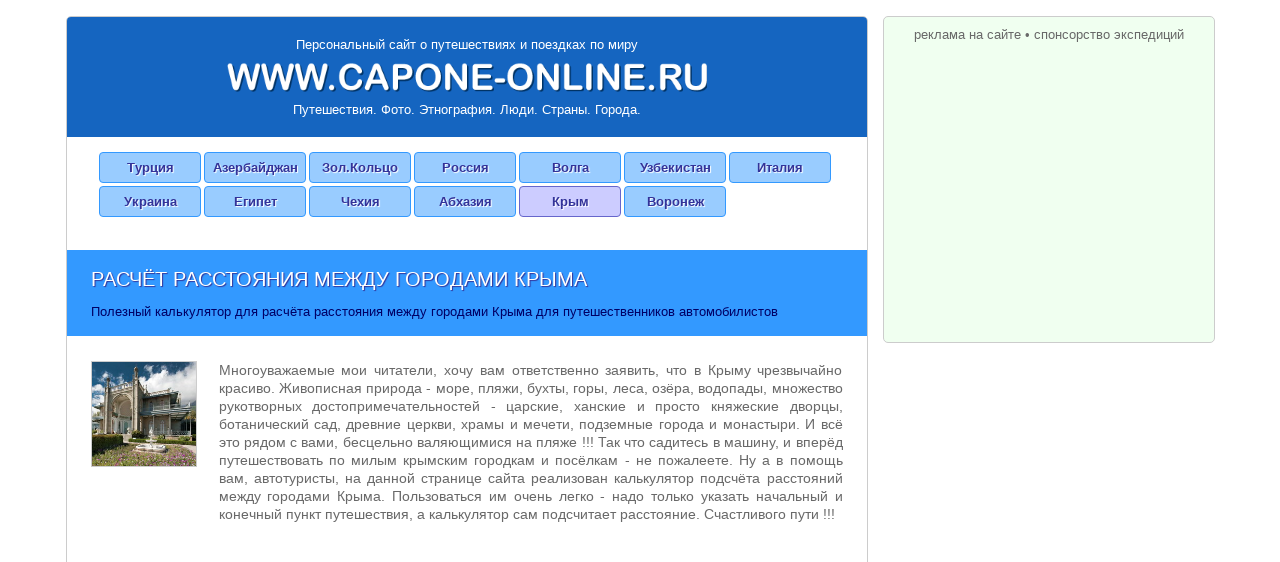

--- FILE ---
content_type: text/html; charset=windows-1251
request_url: http://capone-online.ru/crimea_distance.html?012-011
body_size: 8637
content:


<!DOCTYPE HTML PUBLIC "-//W3C//DTD HTML 4.0 Transitional//EN">
<HTML>

<HEAD>

<TITLE>Расстояние от города Ленино до города Красноперекопск в Крыму</TITLE><TITLE><META NAME="DESCRIPTION" CONTENT="Калькулятор для подсчёта расстояния между отдельными городами и регионами Крыма. На данной странице показано расстояние от города Ленино до города Красноперекопск в Крыму. Заходите - это очень полезная информация ..."></TITLE>
<meta property="og:image" content="http://www.capone-online.ru/crimea-pic/hlnk_distance_crimea.jpg">

<!--TOP_EDIT-->

<meta name="autor" content="Aleksey V. Bogomolov"> 
<meta http-equiv="content-type" content="text/html; charset=windows-1251">
<meta name="viewport" content="width=device-width, initial-scale=1, maximum-scale=1">
<link href="capone-online-old.css?ver=20210101" rel="stylesheet" type="text/css">
</head>

<body>


<!--LiveInternet counter-->
<script type="text/javascript"><!--
document.write('<img src="http://counter.yadro.ru/hit?r'+
escape(document.referrer)+((typeof(screen)=='undefined')?'':
';s'+screen.width+'*'+screen.height+'*'+(screen.colorDepth?
screen.colorDepth:screen.pixelDepth))+';u'+escape(document.URL)+
';'+Math.random()+
'" width=1 height=1 alt="">')//--></script>
<!--/LiveInternet-->

<div class="wrapper">

<div class="content_main">

<div class="logo_block">
<a href="http://www.capone-online.ru" class="logo_top">Персональный сайт о путешествиях и поездках по миру</a>
<a href="http://www.capone-online.ru" title="Персональный сайт о путешествиях и поездках по миру"><img class="logo_img" src="pic/logo_top.png" alt=""></a>
<div class="logo_bottom">Путешествия. Фото. Этнография. Люди. Страны. Города.</div>
</div>

<!--TOP_MENU-->

<div class="menu_block">
<a class="menu_item" href="turkey_index.html" title="Турция - 2017,2012,2011,2009,2008,2007">Турция</a>
<a class="menu_item" href="azerbaijan_index.html" title="Азербайджан - 2017">Азербайджан</a>
<a class="menu_item" href="goldring_index.html" title="Золотое кольцо - 2015">Зол.Кольцо</a>
<a class="menu_item" href="russia_index.html" title="Центральная Россия - 2015">Россия</a>
<a class="menu_item" href="volga_index.html" title="Волга - 2015">Волга</a>
<a class="menu_item" href="uzbekistan_index.html" title="Узбекистан - 2013">Узбекистан</a>
<a class="menu_item" href="italy_index.html" title="Италия - 2011">Италия</a>
<a class="menu_item" href="ukraine_index.html" title="Украина - 2009,2008">Украина</a>
<a class="menu_item" href="egypt_index.html" title="Египет - 2007,2005">Египет</a>
<a class="menu_item" href="czech_index.html" title="Чехия - 2006">Чехия</a>
<a class="menu_item" href="apsny_index.html" title="Абхазия - 2005">Абхазия</a>
<a class="menu_item menu_select" href="crimea_index.html" title="Крым - 2003,2002,2001,2000">Крым</a>
<a class="menu_item" href="voronezh_index.html" title="Воронеж">Воронеж</a>
<div style="clear:both;"></div>
</div>

<!--/TOP_MENU-->

<!--/TOP_EDIT-->


<div class="page_block"><div class="page_block_head">
<div class="page_title">

Расчёт расстояния между городами Крыма
</div>
Полезный калькулятор для расчёта расстояния между городами Крыма для путешественников автомобилистов

</div>

<div class="page_images">
<IMG SRC="crimea-pic/hbig_distance_crimea1.jpg" ALT="Расстояние города Крыма">
<IMG SRC="crimea-pic/hbig_distance_crimea2.jpg" ALT="Расстояние города Крыма" class="below3">
<IMG SRC="crimea-pic/hbig_distance_crimea3.jpg" ALT="Расстояние города Крыма" class="below3">
</div>

<div class="page_text">
Многоуважаемые мои читатели, хочу вам ответственно заявить, что в Крыму чрезвычайно красиво. 
Живописная природа - море, пляжи, бухты, горы, леса, озёра, водопады, множество рукотворных 
достопримечательностей - царские, ханские и просто княжеские дворцы, ботанический сад, древние церкви, 
храмы и мечети, подземные города и монастыри. И всё это рядом с вами, бесцельно валяющимися на пляже !!!
Так что садитесь в машину, и вперёд путешествовать по милым крымским городкам и 
посёлкам - не пожалеете. Ну а в помощь вам, автотуристы,
на данной странице сайта реализован калькулятор подсчёта расстояний между городами Крыма.
Пользоваться им очень легко - надо только указать начальный и конечный пункт путешествия, 
а калькулятор сам подсчитает расстояние. Счастливого пути !!!
</div>

<div style="clear:both;"></div>
</div>



<div class="content_promo" id="promoblock_1">
<script async src="//pagead2.googlesyndication.com/pagead/js/adsbygoogle.js"></script>
<!-- ca_google_intext_crimea -->
<ins class="adsbygoogle"
     style="display:block"
     data-ad-client="ca-pub-6281671169821573"
     data-ad-slot="4426085312"
     data-ad-format="auto"></ins>
<script>
(adsbygoogle = window.adsbygoogle || []).push({});
</script>
</div>


<CENTER>

<H2>Калькулятор для определения расстояния между городами Крыма</H2>
<IMG SRC="pic/1x1.gif" HEIGHT=10 ALT=""><BR>

В левой колонке укажите исходный пункт Вашего путешествия по Крыму, город Вашего отправления<BR>
В правой колонке укажите конечный пункт Вашего путешествия по Крыму, город Вашего прибытия<BR>
Расчёт расстояния происходит автоматически, результат расчёта в километрах смотрите в правой колонке<BR>

<IMG SRC="pic/1x1.gif" HEIGHT=3 ALT=""><BR>

<!--GOODL_1-->
<script type="text/javascript">
<!--
var _acic={dataProvider:10};(function(){var e=document.createElement("script");e.type="text/javascript";e.async=true;e.src="https://www.acint.net/aci.js";var t=document.getElementsByTagName("script")[0];t.parentNode.insertBefore(e,t)})()
//-->
</script><!--/GOODL_1-->

<IMG SRC="pic/1x1.gif" HEIGHT=40 ALT=""><BR>

</CENTER>



<TABLE BORDER=0 CELLSPACING=0 CELLPADDING=0>

<TR>

<TD WIDTH=220 ALIGN=CENTER>

<H2>Исходный пункт<BR>путешествия</H2>
<IMG SRC="pic/1x1.gif" HEIGHT=20 ALT=""><BR>

<SPAN CLASS="LIKE_H1">Ленино</SPAN><BR><SPAN CLASS="BOLD">Ленино</SPAN><BR><IMG SRC="pic/1x1.gif" HEIGHT=20 ALT=""><BR>
</TD>

<TD WIDTH=220 ALIGN=CENTER>

<H2>Конечный пункт<BR>путешествия</H2>
<IMG SRC="pic/1x1.gif" HEIGHT=20 ALT=""><BR>

<SPAN CLASS="LIKE_H1">Красноперекопск</SPAN><BR><SPAN CLASS="BOLD">Красноперекопськ</SPAN><BR><IMG SRC="pic/1x1.gif" HEIGHT=20 ALT=""><BR>
</TD>

<TD WIDTH=280 ALIGN=CENTER>

<H1 CLASS="IMAPS">Расстояние между городами<BR>Ленино и Красноперекопск</H1><IMG SRC="pic/1x1.gif" HEIGHT=20 ALT=""><BR><SPAN CLASS="LIKE_H1">236 км</SPAN><BR><IMG SRC="pic/1x1.gif" HEIGHT=20 ALT=""><BR>
</TD>

</TR>

<TR>

<TD WIDTH=220 ALIGN=CENTER>

<A HREF="crimea_distance.html?001-011" CLASS="SMALL">Алупка (Алупка)</A><BR></SPAN><A HREF="crimea_distance.html?002-011" CLASS="SMALL">Алушта (Алушта)</A><BR></SPAN><A HREF="crimea_distance.html?003-011" CLASS="SMALL">Армянск (Армянськ)</A><BR></SPAN><A HREF="crimea_distance.html?004-011" CLASS="SMALL">Бахчисарай (Бахчисарай)</A><BR></SPAN><A HREF="crimea_distance.html?005-011" CLASS="SMALL">Белогорск (Бiлогiрськ)</A><BR></SPAN><A HREF="crimea_distance.html?006-011" CLASS="SMALL">Джанкой (Джанкой)</A><BR></SPAN><A HREF="crimea_distance.html?007-011" CLASS="SMALL">Евпатория (&#1028впаторiя)</A><BR></SPAN><A HREF="crimea_distance.html?008-011" CLASS="SMALL">Керчь (Керч)</A><BR></SPAN><A HREF="crimea_distance.html?009-011" CLASS="SMALL">Кировское (Кiровське)</A><BR></SPAN><A HREF="crimea_distance.html?010-011" CLASS="SMALL">Коктебель (Коктебель)</A><BR></SPAN><A HREF="crimea_distance.html?011-011" CLASS="SMALL">Красноперекопск (Красноперекопськ)</A><BR></SPAN><SPAN CLASS="BOLD"><A HREF="crimea_distance.html?012-011" CLASS="SMALL">Ленино (Ленино)</A><BR></SPAN><A HREF="crimea_distance.html?013-011" CLASS="SMALL">Нижегорский (Нiжегорскiй)</A><BR></SPAN><A HREF="crimea_distance.html?014-011" CLASS="SMALL">Песчаное (Пiщане)</A><BR></SPAN><A HREF="crimea_distance.html?015-011" CLASS="SMALL">Раздольное (Роздольне)</A><BR></SPAN><A HREF="crimea_distance.html?016-011" CLASS="SMALL">Саки (Саки)</A><BR></SPAN><A HREF="crimea_distance.html?017-011" CLASS="SMALL">Севастополь (Севастополь)</A><BR></SPAN><A HREF="crimea_distance.html?018-011" CLASS="SMALL">Симферополь (Сiмферополь)</A><BR></SPAN><A HREF="crimea_distance.html?019-011" CLASS="SMALL">Судак (Судак)</A><BR></SPAN><A HREF="crimea_distance.html?020-011" CLASS="SMALL">Феодосия (Феодосiя)</A><BR></SPAN><A HREF="crimea_distance.html?021-011" CLASS="SMALL">Форос (Форос)</A><BR></SPAN><A HREF="crimea_distance.html?022-011" CLASS="SMALL">Черноморское (Чорноморське)</A><BR></SPAN><A HREF="crimea_distance.html?023-011" CLASS="SMALL">Чонгар (Чонгаро)</A><BR></SPAN><A HREF="crimea_distance.html?024-011" CLASS="SMALL">Щёлкино (Щолкiно)</A><BR></SPAN><A HREF="crimea_distance.html?025-011" CLASS="SMALL">Ялта (Ялта)</A><BR></SPAN>
</TD>

<TD WIDTH=220 ALIGN=CENTER>

<A HREF="crimea_distance.html?012-001" CLASS="SMALL">Алупка (Алупка)</A><BR></SPAN><A HREF="crimea_distance.html?012-002" CLASS="SMALL">Алушта (Алушта)</A><BR></SPAN><A HREF="crimea_distance.html?012-003" CLASS="SMALL">Армянск (Армянськ)</A><BR></SPAN><A HREF="crimea_distance.html?012-004" CLASS="SMALL">Бахчисарай (Бахчисарай)</A><BR></SPAN><A HREF="crimea_distance.html?012-005" CLASS="SMALL">Белогорск (Бiлогiрськ)</A><BR></SPAN><A HREF="crimea_distance.html?012-006" CLASS="SMALL">Джанкой (Джанкой)</A><BR></SPAN><A HREF="crimea_distance.html?012-007" CLASS="SMALL">Евпатория (&#1028впаторiя)</A><BR></SPAN><A HREF="crimea_distance.html?012-008" CLASS="SMALL">Керчь (Керч)</A><BR></SPAN><A HREF="crimea_distance.html?012-009" CLASS="SMALL">Кировское (Кiровське)</A><BR></SPAN><A HREF="crimea_distance.html?012-010" CLASS="SMALL">Коктебель (Коктебель)</A><BR></SPAN><SPAN CLASS="BOLD"><A HREF="crimea_distance.html?012-011" CLASS="SMALL">Красноперекопск (Красноперекопськ)</A><BR></SPAN><A HREF="crimea_distance.html?012-012" CLASS="SMALL">Ленино (Ленино)</A><BR></SPAN><A HREF="crimea_distance.html?012-013" CLASS="SMALL">Нижегорский (Нiжегорскiй)</A><BR></SPAN><A HREF="crimea_distance.html?012-014" CLASS="SMALL">Песчаное (Пiщане)</A><BR></SPAN><A HREF="crimea_distance.html?012-015" CLASS="SMALL">Раздольное (Роздольне)</A><BR></SPAN><A HREF="crimea_distance.html?012-016" CLASS="SMALL">Саки (Саки)</A><BR></SPAN><A HREF="crimea_distance.html?012-017" CLASS="SMALL">Севастополь (Севастополь)</A><BR></SPAN><A HREF="crimea_distance.html?012-018" CLASS="SMALL">Симферополь (Сiмферополь)</A><BR></SPAN><A HREF="crimea_distance.html?012-019" CLASS="SMALL">Судак (Судак)</A><BR></SPAN><A HREF="crimea_distance.html?012-020" CLASS="SMALL">Феодосия (Феодосiя)</A><BR></SPAN><A HREF="crimea_distance.html?012-021" CLASS="SMALL">Форос (Форос)</A><BR></SPAN><A HREF="crimea_distance.html?012-022" CLASS="SMALL">Черноморское (Чорноморське)</A><BR></SPAN><A HREF="crimea_distance.html?012-023" CLASS="SMALL">Чонгар (Чонгаро)</A><BR></SPAN><A HREF="crimea_distance.html?012-024" CLASS="SMALL">Щёлкино (Щолкiно)</A><BR></SPAN><A HREF="crimea_distance.html?012-025" CLASS="SMALL">Ялта (Ялта)</A><BR></SPAN>
</TD>

</TR>

</TABLE>


<CENTER>

<IMG SRC="pic/1x1.gif" HEIGHT=40 ALT=""><BR>

<!--GOODL_2-->
<!--/GOODL_2-->

<!--GOODL_3-->
<!--/GOODL_3-->

<!--GOODL_ADD1-->
<!--/GOODL_ADD1-->

<!--GOODL_ADD2-->
<!--/GOODL_ADD2-->

</CENTER>


<IMG SRC="pic/1x1.gif" HEIGHT=50 ALT=""><BR>


<div class="content_promo" id="promoblock_2"><a class="booking_1000" href="https://www.booking.com/s/34_6/e534cb7b"><div class="booking_1000_logo"></div><div class="booking_1000_txt">ЛУЧШИЕ ЦЕНЫ на отели<br>в Ялте</div><div class="booking_1000_button"><div class="booking_1000_discount">Кешбэк 1000 руб</div>после первого бронирования</div></a></div>

<!--BOTTOM_EDIT-->

<!--PROMO_NETWORKS-->

<noindex>

<div class="comments_block" id="comments_div">
<div class="comments_head"><div class="comments_title">
Ваши комментарии, вопросы, советы и критика
</div></div>

<!-- Put this script tag to the <head> of your page -->
<script type="text/javascript" src="//vk.com/js/api/openapi.js?105"></script>

<script type="text/javascript">
  VK.init({apiId: 2182053, onlyWidgets: true});
</script>

<!-- Put this div tag to the place, where the Comments block will be -->
<div class="vk_block"><div id="vk_comments"></div></div>
<script type="text/javascript">
VK.Widgets.Comments("vk_comments", {limit: 10, attach: "*"});
</script>

</div>

<div class="likes_block"><div class="likes_head">
<div class="likes_title">Расскажи своим друзьям<span id="likes_add"> об этом</span></div>
<div class="likes_button">

<script type="text/javascript" src="//yandex.st/share/share.js"
charset="utf-8"></script>
<div class="yashare-auto-init" data-yashareL10n="ru"
 data-yashareQuickServices="yaru,vkontakte,facebook,twitter,odnoklassniki,moimir,gplus" data-yashareTheme="counter"

></div> 

</div>
<div style="clear:both;"></div>
</div></div>

</noindex>

<!--/PROMO_NETWORKS-->


<!--CONTEXT_PROMO_TOURS-->

<!--/CONTEXT_PROMO_TOURS-->


<div class="content_block"><div class="content_block_head"><div class="content_title">Смотрите ещё по теме</div></div><div class="page_info"><a href="crimea_guide_crimea.html" title="Путеводитель по Крыму"><img src="crimea-pic/hpic_guide_crimea.jpg" alt="Путеводитель по Крыму"><div class="page_info_head"><NOINDEX>Туристический </NOINDEX>путеводитель по Крыму</div><div class="page_info_text">Отсканированная книжка-путеводитель из серии &laquo;Вокруг Света&raquo; с множеством практических и общих сведений, интересной и полезной информации, туристических схем и карт, фотографий и описаниями туристических объектов и маршрутов</div></a></div><div class="page_info"><a href="crimea_weather.html" title="Погода в Крыму"><img src="crimea-pic/hpic_weather_crimea.jpg" alt="Погода в Крыму"><div class="page_info_head">Погода в Крыму<NOINDEX> - Симферополь, Ялта, Алушта, Судак, Феодосия, Керчь</NOINDEX></div><div class="page_info_text"></div></a></div></div><div class="content_block"><div class="content_block_head"><div class="content_title">Смотрите ещё интересное поблизости</div></div><div class="obj_item_left"><div class="obj_info"><a href="crimea_info_simferopol.html" title="Симферополь"><img src="crimea-pic/hpic_info_simferopol.jpg" alt="Симферополь"><div class="obj_info_head">Симферополь</div><div class="obj_info_text">Большой город и административная крымская столица с красивыми улицами, площадями и парками, театрами и музеями, крупный транспортный узел и транзитный пункт для поездок по региону</div></a></div></div><div class="obj_item_right"><div class="obj_info"><a href="crimea_info_evpatoria.html" title="Евпатория"><img src="crimea-pic/hpic_info_evpatoria.jpg" alt="Евпатория"><div class="obj_info_head">Евпатория</div><div class="obj_info_text">Популярный крымский курорт с прекрасными песчаными пляжами, здравницами и пансионатами, со&nbsp;старым историческим центром, лабиринтом узких улочек и красивыми татарскими мечетями</div></a></div></div><div style="clear:both;"></div><div class="obj_item_left"><div class="obj_info"><a href="crimea_info_bahchisaray.html" title="Бахчисарай"><img src="crimea-pic/hpic_info_bahchisaray.jpg" alt="Бахчисарай"><div class="obj_info_head">Бахчисарай</div><div class="obj_info_text">Старая крымско-татарская столица с&nbsp;прекрасным ханским дворцом, древними мечетями и мавзолеями-тюрбе, и почитаемым пещерным православным Свято-Успенским монастырём на окраине города</div></a></div></div><div class="obj_item_right"><div class="obj_info"><a href="crimea_info_chufutkale.html" title="Чуфут-Кале"><img src="crimea-pic/hpic_info_chufutkale.jpg" alt="Чуфут-Кале"><div class="obj_info_head">Чуфут-Кале</div><div class="obj_info_text">Древний пещерный город-крепость с&nbsp;остатками оборонительных стен, старыми татарскими мечетями и мавзолеями-тюрбе, с караимскими кенассами и кладбищем, древними пещерными храмами и церквями</div></a></div></div><div style="clear:both;"></div><div class="obj_item_left"><div class="obj_info"><a href="crimea_info_sevastopol.html" title="Севастополь"><img src="crimea-pic/hpic_info_sevastopol.jpg" alt="Севастополь"><div class="obj_info_head">Севастополь</div><div class="obj_info_text">Город-герой и место базирования Черноморского флота с красивым историческим центром, улицами, парками и набережными, пляжами и&nbsp;живописными бухтами, руинами древнего города Херсонес</div></a></div></div><div class="obj_item_right"><div class="obj_info"><a href="crimea_info_balaklava.html" title="Балаклава"><img src="crimea-pic/hpic_info_balaklava.jpg" alt="Балаклава"><div class="obj_info_head">Балаклава</div><div class="obj_info_text">Небольшой крымский посёлок на берегу прекрасной бухты со старой генуэзской крепостью и храмом XIV века, музеем подводных лодок и живописными окрестностями - мыс Фиолент, мыс Айя и бухта Ласпи</div></a></div></div><div style="clear:both;"></div><div class="obj_item_left"><div class="obj_info"><a href="crimea_info_yalta.html" title="Ялта"><img src="crimea-pic/hpic_info_yalta.jpg" alt="Ялта"><div class="obj_info_head">Ялта</div><div class="obj_info_text">Популярный крымский курорт с прекрасными галечными пляжами, красивой набережной и парками, морским и яхтенным портом, множеством отелей и пансионатов, интересными объектами в округе</div></a></div></div><div class="obj_item_right"><div class="obj_info"><a href="crimea_info_gurzuf.html" title="Гурзуф"><img src="crimea-pic/hpic_info_gurzuf.jpg" alt="Гурзуф"><div class="obj_info_head">Гурзуф</div><div class="obj_info_text">Небольшой крымский курорт с прекрасными галежными пляжами у&nbsp;подножия Медведь-горы Айюдаг с отличным парком, лагерем &laquo;Артек&raquo;, уединёнными морскими гротами и прибрежными скалами Адалары</div></a></div></div><div style="clear:both;"></div><div class="obj_item_left"><div class="obj_info"><a href="crimea_info_massandra.html" title="Массандра"><img src="crimea-pic/hpic_info_massandra.jpg" alt="Массандра"><div class="obj_info_head">Массандра</div><div class="obj_info_text">Небольшой крымский курорт близ Ялты с известным винодельческим заводом, дегустационным залом и винными погребами, прекрасным парком и красивым царским летним дворцом для охотничьих забав</div></a></div></div><div class="obj_item_right"><div class="obj_info"><a href="crimea_info_nikita.html" title="Никита"><img src="crimea-pic/hpic_info_nikita.jpg" alt="Никита"><div class="obj_info_head">Никита</div><div class="obj_info_text">Небольшой крымский курорт близ Ялты и уникальный ботанический сад&nbsp;с богатейшей коллекцией растений со всего мира, тенистыми алееями, прудиками золотых рыбок и&nbsp;отличным галечным пляжем</div></a></div></div><div style="clear:both;"></div><div class="obj_item_left"><div class="obj_info"><a href="crimea_info_livadia.html" title="Ливадия"><img src="crimea-pic/hpic_info_livadia.jpg" alt="Ливадия"><div class="obj_info_head">Ливадия</div><div class="obj_info_text">Небольшой крымский курорт близ Ялты с прекрасным императорским дворцом, большим зелёным парком, живописной прогулочной тропой здоровья и панорамными видами на&nbsp;Ялтинскую бухту и город</div></a></div></div><div class="obj_item_right"><div class="obj_info"><a href="crimea_info_gaspra.html" title="Гаспра"><img src="crimea-pic/hpic_info_gaspra.jpg" alt="Гаспра"><div class="obj_info_head">Гаспра</div><div class="obj_info_text">Небольшой крымский курорт близ Ялты с прекрасными галечными пляжами, романтическим замком Ласточкино гнездо, роскошными особняками русской знати, руинами крепости и таврским некрополем</div></a></div></div><div style="clear:both;"></div><div class="obj_item_left"><div class="obj_info"><a href="crimea_info_alupka.html" title="Алупка"><img src="crimea-pic/hpic_info_alupka.jpg" alt="Алупка"><div class="obj_info_head">Алупка</div><div class="obj_info_text">Небольшой крымский курорт под величественными горами Ай-Петри с&nbsp;красивым Воронцовским дворцом, ухоженным регуляным и полудиким ландшафтным парками, галечными пляжами и скалистым побережьем</div></a></div></div><div class="obj_item_right"><div class="obj_info"><a href="crimea_info_miskhor.html" title="Мисхор и Кореиз"><img src="crimea-pic/hpic_info_miskhor.jpg" alt="Мисхор и Кореиз"><div class="obj_info_head">Мисхор и Кореиз</div><div class="obj_info_text">Небольшие крымские курорты под величественными горами Ай-Петри с&nbsp;красивыми дворцово-парковыми ансамблями, старыми особняками русской знати и станцией канатной дороги на вершину Ай-Петри</div></a></div></div><div style="clear:both;"></div><div class="obj_item_left"><div class="obj_info"><a href="crimea_info_simeiz.html" title="Симеиз"><img src="crimea-pic/hpic_info_simeiz.jpg" alt="Симеиз"><div class="obj_info_head">Симеиз</div><div class="obj_info_text">Небольшой крымский курорт с прекрасными галечными пляжами, большим аквапарком в Голубой бухте, живописными скалами Дива и&nbsp;Крыло, красивым зелёным парком и&nbsp;обсерваторией на горе Кошка</div></a></div></div><div class="obj_item_right"><div class="obj_info"><a href="crimea_info_foros.html" title="Форос"><img src="crimea-pic/hpic_info_foros.jpg" alt="Форос"><div class="obj_info_head">Форос</div><div class="obj_info_text">Небольшой крымский курорт с прекрасными галечными пляжами, санаториями и дачами советских вождей на мысе Сарыч, красивым зелёным парком с каскадом озёр и старым храмом на Красной скале</div></a></div></div><div style="clear:both;"></div><div class="obj_item_left"><div class="obj_info"><a href="crimea_info_aipetri.html" title="Ай-Петри"><img src="crimea-pic/hpic_info_aipetri.jpg" alt="Ай-Петри"><div class="obj_info_head">Ай-Петри</div><div class="obj_info_text">Большой крымский горный массив с&nbsp;красивой трехзубчатой вершиной, множеством полудиких карстовых пещер, большим заповедным плато, живописными панорамными видами на южное крымское побережье</div></a></div></div><div class="obj_item_right"><div class="obj_info"><a href="crimea_info_demerdzhi.html" title="Демерджи и Чатырдаг"><img src="crimea-pic/hpic_info_demerdzhi.jpg" alt="Демерджи и Чатырдаг"><div class="obj_info_head">Демерджи и Чатырдаг</div><div class="obj_info_text">Большой крымский горный массив в&nbsp;районе Алушты с заповедными лесами, причудливыми скалами Долины привидений, водопадами и горными озёрами, пещерами Мраморная и Эмине-Баир-Хосар</div></a></div></div><div style="clear:both;"></div><div class="obj_item_left"><div class="obj_info"><a href="crimea_info_alushta.html" title="Алушта"><img src="crimea-pic/hpic_info_alushta.jpg" alt="Алушта"><div class="obj_info_head">Алушта</div><div class="obj_info_text">Популярный крымский курорт с прекрасными галечными пляжами, красивой набережной и парками, множеством отелей и пансионатов, остатками генуэзской крепости и огромным дендропарком в горах</div></a></div></div><div class="obj_item_right"><div class="obj_info"><a href="crimea_info_partenit.html" title="Партенит"><img src="crimea-pic/hpic_info_partenit.jpg" alt="Партенит"><div class="obj_info_head">Партенит</div><div class="obj_info_text">Небольшой крымский курорт с прекрасными галечными пляжами у&nbsp;подножия Медведь-горы Аюдаг с множеством отелей и пансионатов, большим дельфинарием, старым монастырём и дворянскими дачами</div></a></div></div><div style="clear:both;"></div><div class="obj_item_left"><div class="obj_info"><a href="crimea_info_sudak.html" title="Судак"><img src="crimea-pic/hpic_info_sudak.jpg" alt="Судак"><div class="obj_info_head">Судак</div><div class="obj_info_text">Популярный крымский курорт с прекрасными песчаными пляжами, множеством отелей и пансионатов, большим аквапарком, воссозданной старой генуэзской крепостью XV в. и&nbsp;заповедниками Алчак-Меганом</div></a></div></div><div class="obj_item_right"><div class="obj_info"><a href="crimea_info_novyisvet.html" title="Новый Свет"><img src="crimea-pic/hpic_info_novyisvet.jpg" alt="Новый Свет"><div class="obj_info_head">Новый Свет</div><div class="obj_info_text">Небольшой крымский курорт близ Судака с прекрасным песчаным пляжем, изрезанным живописными бухтами побережьем с пещерами и гротами, можжевеловой рощей и любимым заводом шампанских вин</div></a></div></div><div style="clear:both;"></div><div class="obj_item_left"><div class="obj_info"><a href="crimea_info_koktebel.html" title="Коктебель"><img src="crimea-pic/hpic_info_koktebel.jpg" alt="Коктебель"><div class="obj_info_head">Коктебель</div><div class="obj_info_text">Небольшой крымский курорт у подножья Карадага с прекрасными песчаными пляжами, живописной бухтой, расслабленной богемной джазово-нудистской атмосферой и местным коньячно-винным заводом</div></a></div></div><div class="obj_item_right"><div class="obj_info"><a href="crimea_info_karadag.html" title="Карадаг и Лисья бухта"><img src="crimea-pic/hpic_info_karadag.jpg" alt="Карадаг и Лисья бухта"><div class="obj_info_head">Карадаг и Лисья бухта</div><div class="obj_info_text">Древний потухший вулкан на юго-востоке полуострова с необычными скалами, расщелинами, пещерами и&nbsp;морскими гротами и близлежащая Лисья бухта с прекрасным диким галечным пляжем и нудистами</div></a></div></div><div style="clear:both;"></div><div class="obj_item_left"><div class="obj_info"><a href="crimea_info_feodosia.html" title="Феодосия"><img src="crimea-pic/hpic_info_feodosia.jpg" alt="Феодосия"><div class="obj_info_head">Феодосия</div><div class="obj_info_text">Популярный крымский курорт с золотыми песчаными пляжами, старой генуэзской крепостью Кафы, древними армянскими храмами, татарской мечетью и баней-хамам, музеями Айвазовского и Грина</div></a></div></div><div class="obj_item_right"><div class="obj_info"><a href="crimea_info_kerch.html" title="Керчь"><img src="crimea-pic/hpic_info_kerch.jpg" alt="Керчь"><div class="obj_info_head">Керчь</div><div class="obj_info_text">Популярный крымский курорт и транспортный узел на склоне горы Митридат с античными руинами Пантикапеи, древним храмом X в., турецкой крепостью Ени-Кале и розовым соляным озером Чокрак</div></a></div></div><div style="clear:both;"></div></div

<!--CONTEXT_PROMO_END-->

<!--/CONTEXT_PROMO_END-->


<!--BOTTOM_LINKS-->

<div class="bottom_links">

<div class="bottom_links_top">
<a href="turkey_index.html" title="Турция">Турция</a>&nbsp;&#8226;
<a href="azerbaijan_index.html" title="Азербайджан">Азербайджан</a>&nbsp;&#8226;
<a href="goldring_index.html" title="Золотое кольцо">Золотое кольцо</a>&nbsp;&#8226;
<a href="russia_index.html" title="Центральная Россия">Центр.Россия</a>&nbsp;&#8226;
<a href="volga_index.html" title="Волга">Волга</a>&nbsp;&#8226;
<a href="uzbekistan_index.html" title="Узбекистан">Узбекистан</a>&nbsp;&#8226;
<a href="italy_index.html" title="Италия">Италия</a>&nbsp;&#8226;
<a href="ukraine_index.html" title="Украина">Украина</a>&nbsp;&#8226;
<a href="egypt_index.html" title="Египет">Египет</a>&nbsp;&#8226;
<a href="czech_index.html" title="Чехия">Чехия</a>&nbsp;&#8226;
<a href="apsny_index.html" title="Абхазия">Абхазия</a>&nbsp;&#8226;
<a href="crimea_index.html" title="Крым">Крым</a>&nbsp;&#8226;
<a href="voronezh_index.html" title="Воронеж">Воронеж</a>
</div>

<div class="bottom_links_obj">
<a href="crimea_info_simferopol.html" title="Симферополь">Симферополь</a>&nbsp;&#8226;
<a href="crimea_info_evpatoria.html" title="Евпатория">Евпатория</a>&nbsp;&#8226;
<a href="crimea_info_bahchisaray.html" title="Бахчисарай">Бахчисарай</a>&nbsp;&#8226;
<a href="crimea_info_chufutkale.html" title="Чуфут-Кале">Чуфут-Кале</a>&nbsp;&#8226;
<a href="crimea_info_sevastopol.html" title="Севастополь">Севастополь</a>&nbsp;&#8226;
<a href="crimea_info_balaklava.html" title="Балаклава">Балаклава</a>&nbsp;&#8226;
<a href="crimea_info_yalta.html" title="Ялта">Ялта</a>&nbsp;&#8226;
<a href="crimea_info_gurzuf.html" title="Гурзуф">Гурзуф</a>&nbsp;&#8226;
<a href="crimea_info_massandra.html" title="Массандра">Массандра</a>&nbsp;&#8226;
<a href="crimea_info_nikita.html" title="Никита">Никита</a>&nbsp;&#8226;
<a href="crimea_info_livadia.html" title="Ливадия">Ливадия</a>&nbsp;&#8226;
<a href="crimea_info_gaspra.html" title="Гаспра">Гаспра</a>&nbsp;&#8226;
<a href="crimea_info_alupka.html" title="Алупка">Алупка</a>&nbsp;&#8226;
<a href="crimea_info_miskhor.html" title="Мисхор и Кореиз">Мисхор и Кореиз</a>&nbsp;&#8226;
<a href="crimea_info_simeiz.html" title="Симеиз">Симеиз</a>&nbsp;&#8226;
<a href="crimea_info_foros.html" title="Форос">Форос</a>&nbsp;&#8226;
<a href="crimea_info_aipetri.html" title="Ай-Петри">Ай-Петри</a>&nbsp;&#8226;
<a href="crimea_info_demerdzhi.html" title="Демерджи и Чатырдаг">Демерджи и Чатырдаг</a>&nbsp;&#8226;
<a href="crimea_info_alushta.html" title="Алушта">Алушта</a>&nbsp;&#8226;
<a href="crimea_info_partenit.html" title="Партенит">Партенит</a>&nbsp;&#8226;
<a href="crimea_info_sudak.html" title="Судак">Судак</a>&nbsp;&#8226;
<a href="crimea_info_novyisvet.html" title="Новый Свет">Новый Свет</a>&nbsp;&#8226;
<a href="crimea_info_koktebel.html" title="Коктебель">Коктебель</a>&nbsp;&#8226;
<a href="crimea_info_karadag.html" title="Карадаг и Лисья бухта">Карадаг и Лисья бухта</a>&nbsp;&#8226;
<a href="crimea_info_feodosia.html" title="Феодосия">Феодосия</a>&nbsp;&#8226;
<a href="crimea_info_kerch.html" title="Керчь">Керчь</a>
</div>

<div class="bottom_links_site">
<a href="http://www.capone-online.ru" title="Главная страница">Главная страница</a>&nbsp;&#8226;
<a href="sitemap.html" title="Карта сайта">Карта сайта</a>&nbsp;&#8226;
<a href="sitecontact.html" title="Контактная информация">Контактная информация</a>&nbsp;&#8226;
<a href="sitepromo.html" title="Реклама на сайте">Реклама на сайте</a>&nbsp;&#8226;
<a href="sponsors.html" title="Спонсорство экспедиций">Спонсорство экспедиций</a>
</div>

</div>

<!--/BOTTOM_LINKS-->

<div class="bottom_copyrights">
&#169 2004-2017, CAPONE. Все права защищены. <span class="bye">До новых встреч в виртуальном пространстве!</span>
</div>

</div>  <!-- content_main -->

<div class="content_right" id="promo_block">

<a href="sitepromo.html">реклама на сайте</a>&nbsp;&#8226;&nbsp;<a href="sponsors.html">спонсорство экспедиций</a>

<div class="right_promo_google">
         
<script async src="//pagead2.googlesyndication.com/pagead/js/adsbygoogle.js"></script>
<!-- google_lite_300x250 -->
<ins class="adsbygoogle"
     style="display:inline-block;width:300px;height:250px"
     data-ad-client="ca-pub-6281671169821573"
     data-ad-slot="4202050583"></ins>
<script>
(adsbygoogle = window.adsbygoogle || []).push({});
</script>

</div>

<div class="right_promo_yandex">

<!-- Яндекс.Директ -->
<script type="text/javascript">
yandex_partner_id = 43655;
yandex_site_bg_color = 'FFFFFF';
yandex_ad_format = 'direct';
yandex_font_size = 1;
yandex_direct_type = 'vertical';
yandex_direct_border_type = 'ad';
yandex_direct_limit = 3;
yandex_direct_title_font_size = 3;
yandex_direct_border_radius = true;
yandex_direct_links_underline = false;
yandex_direct_bg_color = 'FFFAF0';
yandex_direct_border_color = 'CCCCCC';
yandex_direct_title_color = '0066CC';
yandex_direct_url_color = '6A5ACD';
yandex_direct_text_color = '000000';
yandex_direct_hover_color = '6A5ACD';
yandex_direct_favicon = true;
yandex_no_sitelinks = true;
document.write('<scr'+'ipt type="text/javascript" src="//an.yandex.ru/system/context.js"></scr'+'ipt>');
</script>

</div>

<!--RIGHT_SAPE-->


<!--/RIGHT_SAPE-->

</div>    <!-- content_right -->    

<div style="clear:both;"></div>

<noindex>

<!--LiveInternet logo-->
<a href="http://www.liveinternet.ru/click" target=_blank><img
src="http://counter.yadro.ru/logo?15.10" border=0
title="LiveInternet: показано число просмотров за 24 часа, посетителей за 24 часа и за сегодня" alt=""
width=1 height=1></a>
<!--/LiveInternet-->

</noindex>

</div>   <!-- wrapper -->


<script src="jscripts/jquery-1.11.1.min.js" type="text/javascript"></script>
<script src="jscripts/main.js?ver=20210101" type="text/javascript"></script>

<!-- Like Networks  -->

<!--[if IE]> <link href="capone-online-ie.css" rel="stylesheet" media="all" /> <![endif]-->

<div class="likes" id="likes">
<div class="likes_text">Нравится? Интересно? Полезно?</div>
<div class="likes_like">
<script type="text/javascript" src="//yandex.st/share/share.js" charset="utf-8"></script>
<div class="yashare-auto-init" data-yashareL10n="ru" data-yashareQuickServices="yaru,vkontakte,facebook,twitter,odnoklassniki,moimir,gplus" data-yashareTheme="counter"></div>
</div>
<div class="likes_close" onclick="document.getElementById('likes').style.display='none';">
Не нравится<br>Не хочу<br>Закрыть окошко
</div>
</div>

<!--/BOTTOM_EDIT-->

</BODY>
</HTML>


--- FILE ---
content_type: text/html; charset=utf-8
request_url: https://www.google.com/recaptcha/api2/aframe
body_size: 268
content:
<!DOCTYPE HTML><html><head><meta http-equiv="content-type" content="text/html; charset=UTF-8"></head><body><script nonce="df66yWO3pZguNlk4cKVCYQ">/** Anti-fraud and anti-abuse applications only. See google.com/recaptcha */ try{var clients={'sodar':'https://pagead2.googlesyndication.com/pagead/sodar?'};window.addEventListener("message",function(a){try{if(a.source===window.parent){var b=JSON.parse(a.data);var c=clients[b['id']];if(c){var d=document.createElement('img');d.src=c+b['params']+'&rc='+(localStorage.getItem("rc::a")?sessionStorage.getItem("rc::b"):"");window.document.body.appendChild(d);sessionStorage.setItem("rc::e",parseInt(sessionStorage.getItem("rc::e")||0)+1);localStorage.setItem("rc::h",'1769078842971');}}}catch(b){}});window.parent.postMessage("_grecaptcha_ready", "*");}catch(b){}</script></body></html>

--- FILE ---
content_type: text/css
request_url: http://capone-online.ru/capone-online-old.css?ver=20210101
body_size: 6127
content:
body { margin:0pt; padding:0pt; color:#696969; font:13px Arial;
background:url('pic/1x1.gif') no-repeat fixed, #FFFFFF; }

h2 {font-size:10pt; font-weight:bold; margin:0pt;}

a { color:#696969; text-decoration:none; }
a:hover { color:#3333CC; }
a.small { font-size:8pt; }
A.SMALL_KUR {font-size:8pt; font-style:italic;}
A.BOLD {font-weight:bold;}
A.BOLD_10 {font-weight:bold; font-size:10pt;}
A.BOLD_BIG {font-weight:bold; font-size:12pt;}
A.SMALL_BOLD {font-size:8pt; font-weight:bold;}
A.KUR {font-style:italic;}
A.BIGEST {color:#6A5ACD; font-size:14pt; font-weight:normal; margin:0pt; text-transform:uppercase; }

TD {margin:0pt; padding:0pt; font-size:10pt; vertical-align:top;}

span.select {color:#6A5ACD; }
span.txtkur { font-style:italic; }
span.bold { font-weight:bold; }
span.nobold { font-weight:normal; }
span.small { font-size:8pt; padding:0px; margin:0px; }
span.norm { font-size:10pt; }
SPAN.SMALL_BOLD {font-size:8pt; padding:0px; margin:0px; font-weight:bold;}
SPAN.SMALL_KUR {font-size:8pt; padding:0px; margin:0px; font-style:italic;}
SPAN.SMALL_SELECT {font-size:8pt; padding:0px; margin:0px; color:#6A5ACD;}
span.like_h1 { color:#6A5ACD; font-size:14pt; text-transform:uppercase; }
SPAN.SMALL_KUR_SELECT {font-size:8pt; padding:0px; margin:0px; font-style:italic; color:#6A5ACD;}

DIV.NO_WIDE {width:730px; padding:0px; margin:0px; }

DIV.PROMO {float:right; padding:0px 0px 0px 0px; margin:0px 0px 20px 20px; width:150px; border:1px solid #999999; text-align:center;}
DIV.PROMO_NULL {float:right; padding:0px 0px 0px 0px; margin:0px 0px 20px 20px; width:160px; border:1px solid #999999; text-align:center;}

DIV.R_NB {float:right; padding:0px; margin:0px;}
DIV.L_NB {float:left; padding:0px; margin:0px;}
DIV.L_SP_NB {float:left; padding:0px 20px 10px 0px; margin:0px;}
DIV.R_SP_NB {float:right; padding:10px 0px 10px 20px; margin:0px;}

DIV.R_STATUS {float:right; padding:0px; margin:0px; font-size:8pt; color:#6A5ACD; text-align:center; }

DIV.RIGHT_PROMO_TA { padding:5px 5px 0px 10px; margin:0px 0px 10px 0px; border:1px solid #CCCCCC; }

DIV.ARAB_TALKER {float:right; padding:20px 0px 20px 20px; margin:10px 0px 20px 20px; 
width:250px; border:solid #6A5ACD; border-width:1px 0px 1px 1px; }

DIV.HPIC_BIG { float:left; padding:0px 20px 0px 0px; margin:0px; width:100px; }
DIV.HPIC_SMALL { float:left; padding:0px 15px 0px 0px; margin:0px; width:50px; }



/* del */
div.obj_info { width:330px; padding:12px 8px 12px 12px; margin:0px; 
background:#FFFAF0; border:1px solid #CCCCCC; border-radius:4px; }
DIV.OBJ_IMG { float:left; padding:0px 8px 0px 0px; margin:0px; }
TD.OBJ_LEFT { width:350px; padding:0px 0px 30px 0px; margin:0px; text-align:left; }
TD.OBJ_CENTER { width:30px; padding:0px 0px 30px 0px; margin:0px; text-align:left; }
TD.OBJ_RIGHT { width:350px; padding:0px 0px 30px 0px; margin:0px; text-align:left; }
/* del */


div.obj_info_sm { width:710px; padding:12px 8px 12px 12px; margin:0px; 
background:#F0FFF0; border:1px solid #CCCCCC; border-radius:4px; }


DIV.OBJ_DATE { width:330px; padding:0px; margin:0px 0px 0px 0px; text-align:left; }

TD.OBJ_ALL { width:730px; padding:0px 0px 0px 0px; margin:0px; text-align:left; }

TD.SHOW_MENU { width:725px; padding:10px 5px 10px 15px; margin:0px; text-align:left;
font-size:8pt; background:#F0FFF0; border:1px solid #CCCCCC; }

div.sm_region { padding:5px 5px 5px 15px; margin:20px 0px 20px 40px; text-align:left; 
border-left:1px solid #CCCCCC; }

DIV.HPIC_NUM { float:left; padding:0px 10px 0px 0px; margin:0px; width:19px; height:19px; }
IMG.END_NUM { height:5px; width:310px; }
IMG.END_NUM_MAP { height:1px; width:350px; }
IMG.END_NUM_MAP_sm { height:1px; width:230px; }

DIV.HPIC_MAPS { float:left; padding:0px 10px 0px 0px; margin:0px; width:25px; height:25px; }
SPAN.HPIC_MAPS_TXT { display:table-cell; padding:0px; margin:0px; height:25px; vertical-align:middle; font-weight:bold; }

DIV.BUS_LNB {float:left; padding:10px; margin:0px 45px 0px 0px; width:220px; 
border:1px solid #CCCCCC; text-align:left; background:CCFFCC;}
DIV.BUS_RNB {float:right; padding:10px; margin:0px; width:220px; 
border:1px solid #CCCCCC; text-align:left; background:CCFFCC;}
DIV.BUS_INFO {float:left; padding:10px; margin:0px 45px 0px 0px; width:220px; 
border:1px solid #CCCCCC; text-align:left; background:#FFFFCC; }
DIV.BUS_WAY {float:right; padding:10px 0px 10px 0px; margin:0px; width:230px; text-align:left;}
TD.BUS_TDT { width:140px; padding:10px 0px 10px 0px; margin:0px; text-align:center; background:#CCCCCC; }
TD.BUS_TD1 { width:140px; padding:2px 0px 2px 0px; margin:0px; text-align:center; background:#CCCCCC; }
TD.BUS_TD2 { width:140px; padding:2px 0px 2px 0px; margin:0px; text-align:center; }
TD.BUS_TD1S { width:145px; padding:2px 0px 2px 0px; margin:0px; font-size:8pt; text-align:center; background:#CCCCCC; }
TD.BUS_TD2S { width:145px; padding:2px 0px 2px 0px; margin:0px; font-size:8pt; text-align:center; }
TD.BUS_TDCH { padding:10px 15px 15px 15px; margin:0px; border:1px solid #CCCCCC; }
TD.BUS_TDC  { padding:10px 15px 15px 15px; margin:0px; }

IMG.TAB {float:left; width:65px;}

TD.MENU_TOP { width:104px; padding:0px; margin:0px; text-align:center; }
DIV.MENU_INFO { float:right; width:730px; padding:8px 5px 9px 15px; margin:0px; text-align:left; 
background:#FFFFCC; border:1px solid #CCCCCC; }



span.citata { font-style:italic; }
span.vazhno { font-weight:bold; }
strong { font-weight:bold; }

h1.photo { color:#696969; font-size:10pt; font-weight:bold; }
h1.imaps { color:#696969; font-size:10pt; font-weight:bold; text-transform:none; }


div.wrapper { position:relative; width:100%; max-width:1149px; margin:0px auto; padding:15px 0px;
background:#FFFFFF; }


/* Right colum - Promos */

div.content_right { position:absolute; left:817px; top:15px; width:330px; padding:10px 0px;
border:1px solid #CCCCCC; border-radius:5px; background:#F0FFF0; 
text-align:center; font:13px Arial; }

div.right_promo_google { margin:0px auto; margin-top:20px; }
div.right_promo_yandex { width:300px; margin:0px auto; margin-top:20px; }


/* Center colum - Context */

div.content_main { width:100%; max-width:800px; margin:0px; overflow:hidden;
background:#FFFFFF; border:1px solid #CCCCCC; border-radius:5px; }

div.logo_block { width:100%; margin:0px auto; margin-bottom:15px; padding:20px 0px; background:#1565C0; } 
img.logo_img { display:block; width:480px; margin:0px auto; border:none; } 
a.logo_top { display:block; margin-bottom:10px; text-align:center; color:#FFFFFF; font:13px Arial; }
div.logo_bottom { margin-top:10px; text-align:center; color:#FFFFFF; font:13px Arial; }

div.menu_block { width:735px; margin:0px auto; margin-bottom:30px; }
a.menu_item { display:block; float:left; width:100px; margin:0px 3px 3px 0px; padding:7px 0px;
text-align:center; color:#333399; font:bold 13px Arial; text-shadow:1px 1px 1px #FFFFFF; 
background:#99CCFF; border:1px solid #3399FF; border-radius:4px; }
a.menu_item:hover { background:#CCCCFF; border-color:#6666CC; }
a.menu_select { background:#CCCCFF; border-color:#6666CC; }

div.page_block { width:100%; margin:0px auto; margin-bottom:40px; }
div.page_block_head { width:95%; margin:0px auto; margin-bottom:25px; padding:15px 2% 15px 3%; 
background:#3399FF; border-radius:0px; color:#000066; font:13px Arial; line-height:18px; }
div.page_title { margin-bottom:10px; text-transform:uppercase; text-shadow:1px 1px 1px #333399;
color:#FFFFFF; font:20px Arial; line-height:28px; }
div.page_title h1 { display:inline; text-transform:uppercase; text-shadow:1px 1px 1px #333399;
color:#FFFFFF; font:20px Arial; line-height:28px; }
div.page_images { float:left; width:13%; margin:0px 0px 0px 3%; }
div.page_images img { float:left; width:100%; max-height:200px; margin:0px 2px 15px 0px; border:1px solid #CCCCCC; }
div.page_images img.below3 { display:none; }
div.page_images img.over3 { display:block; }
div.page_text { margin:0px 3% 0px 19%; text-align:justify; font:14px Arial; line-height:18px; }

div.content_block { width:100%; margin:0px auto; margin-bottom:40px; }
div.content_block_head { width:95%; margin:0px auto; margin-bottom:20px; padding:15px 2% 15px 3%; 
background:#3399FF; border-radius:0px; color:#000066; font:13px Arial; line-height:18px; }
div.content_title { text-transform:uppercase; text-shadow:1px 1px 1px #333399;
color:#FFFFFF; font:20px Arial; line-height:28px; }
div.content_title h1 { display:inline; text-transform:uppercase; text-shadow:1px 1px 1px #333399;
color:#FFFFFF; font:20px Arial; line-height:28px; }
div.content_subtitle { margin-top:10px; color:#000066; font:13px Arial; line-height:18px; }

div.content_block_wait { width:94%; margin:0px auto; font:13px Arial; }
div.content_block_add { width:94%; margin:15px auto; font:13px Arial; }

div.google_maps { display:block; width:96%; margin:0 auto; margin-bottom:40px; 
border:1px solid #CCCCCC; border-radius:4px; overflow:hidden; }
div.google_maps iframe { display:block; width:100%; }

div.video_block { width:100%; margin:0px auto; }
div.video_block iframe { display:block; width:640px; height:360px; margin:0px auto; }

div.comments_block { width:100%; margin:0px auto; margin-bottom:15px; }
div.comments_head  { width:95%; margin:0px auto; margin-bottom:15px; padding:15px 2% 15px 3%; 
background:#3399FF; border-radius:0px; }
div.comments_title { text-transform:uppercase; text-shadow:1px 1px 1px #333399;
color:#FFFFFF; font:20px Arial; line-height:28px; }
div.vk_block { width:98%; margin:0px auto; }
#vk_comments { width:100%; }

div.likes_block { width:100%; margin:0px auto; margin-bottom:40px; }
div.likes_head  { width:95%; margin:0px auto; padding:8px 2% 15px 3%; background:#3399FF; border-radius:0px; }
div.likes_title { float:left; margin:7px 15px 0px 0px; 
text-transform:uppercase; text-shadow:1px 1px 1px #333399; color:#FFFFFF; font:20px Arial; line-height:28px; }
div.likes_button { float:left; margin:8px 0px 0px -3px; }

div.bottom_links { width:94%; margin:0px auto; margin-bottom:20px; 
text-align:center; font:11px Arial; line-height:14px; }
div.bottom_links_top { width:100%; margin-top:0px; }
div.bottom_links_obj { width:100%; margin-top:10px; }
div.bottom_links_site { width:100%; margin-top:10px; }

div.bottom_copyrights { width:100%; margin:0px auto; padding:20px 0px; background:#1565C0;
text-align:center; color:#FFFFFF; font:13px Arial; }

div.likes { width:400px; height:190px; z-index:105; 
position:fixed; left:50%; top:50%; margin-left:-200px; margin-top:-100px; display:none;
background:#99CCFF; border:1px solid #3399FF; border-radius:10px; box-shadow:0 0 20px rgba(0,0,0,0.5); }
div.likes_text { margin:20px auto; text-align:center; 
color:#333399; font:bold 13px Arial; text-shadow:1px 1px 1px #FFFFFF; }
div.likes_like { margin:10px auto; text-align:center; }
div.likes_close { width:110px; margin:0px auto; margin-top:40px; cursor:pointer;
background:url('pic/close.png') -8px -8px no-repeat; padding-left:50px; 
color:#333399; font:13px Arial; }


/* Фото и стр.путеводители  */

div.photo_block { width:100%; margin:0px auto; margin-bottom:40px; }
div.photo_block_head { width:94%; margin:0px auto; margin-bottom:20px; }
div.photo_title { font:13px Arial; line-height:18px; margin:0 0 2px 0; }
div.photo_title h2 { color:#333399; font:bold 16px Arial; line-height:20px; margin:0 0 10px 0; }

div.photo_set { width:94%; margin:0px auto; margin-bottom:20px; }
div.photo_set img { float:left; width:100px; margin:0px 5px 5px 0px; border:none; }
div.photo_set img.p3 { width:310px; height:100px; }
div.photo_set img.p2 { width:205px; height:100px; }

div.pages_set { width:94%; margin:0px auto; margin-bottom:20px; }
div.pages_set img { float:left; width:90px; margin:0px 15px 15px 0px; border:none; }
div.pages_set img.pw { width:130px; }
div.pages_set img.p2 { width:195px; }
div.pages_set img.p3 { width:187px; }
div.pages_set img.pm { width:100%; margin-right:0px;}

div.bord01 img { margin:0px 3px 3px 0px; border:1px solid #CCCCCC; }
div.bord01_10 img { margin:0px 13px 13px 0px; border:1px solid #CCCCCC; }
div.marg20 img { margin:0px 10px 0px 10px; }
div.marg10 img { margin:0px 5px 0px 5px; }
div.marg05 img { margin:0px 2px 0px 2px; }

div.photo_flinks { width:94%; margin:0px auto; margin-bottom:40px; }
div.photo_flinks_title { color:#333399; font:bold 13px Arial; line-height:18px; margin-bottom:15px; }
div.photo_flinks a { display:block; margin-bottom:5px; min-height:16px; font:11px Arial; line-height:14px;
padding:0 0 0 25px; background:url('pic/fastgo.gif') no-repeat; }
div.photo_flinks_date { font:13px Arial; line-height:18px; margin-top:20px; }

div.phshow_block { width:100%; margin:0px auto; margin-bottom:40px; margin-top:30px; }
div.phshow_head { width:94%; margin:0px auto; margin-bottom:20px; text-align:center; }
div.phshow_head h1 { color:#696969; font:bold 13px Arial; text-transform:uppercase; }
div.phshow_head_line2 { margin:10px 0px 0px 0px; }
div.phshow_head_line3 { margin:5px 0px 0px 0px; }

div.phshow_img { width:100%; max-width:735px; margin:0px auto; margin-bottom:20px; overflow-x:auto; text-align:center; }
div.phshow_img img { border:1px solid #CCCCCC; border-radius:5px; }

div.phshow_navi { width:320px; margin:0px auto; margin-bottom:20px; text-align:center; }
div.phshow_navi a { display:inline-block; width:148px; margin:0px 5px; padding:10px 0px;
background:#3399FF; border:1px solid #3399FF; border-radius:15px;
text-shadow:1px 1px 1px #333399; color:#FFFFFF; font:bold 13px Arial; }
div.phshow_navi a:hover { background:#1565C0; border:1px solid #1565C0; border-radius:15px; }

div.phshow_promo { width:94%; max-width:700px; margin:0px auto; margin-bottom:50px; }
div.phshow_encorrect { width:94%; margin:200px 0px 200px 0px; text-align:center; }


/* Текст путеводители  */

div.guide_block { width:100%; margin:0px auto; margin-bottom:40px; }
div.guide_block_head { width:94%; margin:0px auto; margin-bottom:15px; padding-top:3px; min-height:30px;
background:url('pic/link_katalog.png') 7px 7px no-repeat, url('pic/link_block.png') 0px 0px no-repeat; }
div.guide_title { margin-left:40px; color:#333399; font:bold 18px Arial; line-height:24px; }
div.guide_title h2 { color:#333399; font:bold 18px Arial; line-height:24px; }

div.guide_subtitle { width:94%; margin:0px auto; margin-top:30px; margin-bottom:15px; 
font:bold 16px Arial; line-height:20px; }

div.guide_image { width:100%; margin:30px auto; margin-bottom:15px; text-align:center; }
div.guide_image img { border:1px solid #CCCCCC; border-radius:4px; margin:0px 1% 15px 1%;} 
div.guide_image img.wd2 { width:44%; } 
div.guide_image img.hgn { height:1px; }

div.guide_block p { width:94%; margin:0px auto; margin-bottom:15px; 
text-align:justify; font:14px Arial; line-height:18px; }

div.guide_flinks { width:94%; margin:0px auto; margin-bottom:40px; }
div.guide_flinks_head { color:#333399; font:bold 13px Arial; line-height:18px; margin:0px 0px 15px 0px; }
div.guide_flinks a { font:italic 13px Arial; line-height:18px; }
div.guide_flinks a.flinks_head { font:bold italic 13px Arial; line-height:18px; }


/* Объекты и ссылки  */

div.page_info { width:96%; min-height:50px; margin:0px auto; margin-bottom:5px; padding:5px 0px 7px 0px; 
background:#FFFFFF; border:1px solid; border-color:#FFFFFF; border-radius:4px; }
div.page_info:hover { background:#F0FBFF; border-color:#CCCCCC; }
div.page_info img { float:left; margin:0px 0px 0px 5px; width:50px; height:50px; border:1px solid #CCCCCC; }
div.page_info_head { margin:1px 0px 5px 70px; color:#333399; font:bold 13px Arial; line-height:16px; }
div.page_info_text { margin:0px 0px 0px 70px; font:11px Arial; line-height:14px; }

div.obj_item_left { float:left; width:49%; margin:0px 0px 30px 1%; }
div.obj_item_right { float:right; width:49%; margin:0px 1% 30px 0px; }

div.obj_info { width:316px; height:102px; padding:10px 0px; margin:0px auto;
background:#FFFAF0; border:1px solid #CCCCCC; border-radius:4px; }
div.obj_info:hover { background:#F0FBFF; }
div.obj_info img { float:left; margin:0px 10px 0px 10px; width:100px; height:100px; border:1px solid #CCCCCC; }
div.obj_info_head { color:#333399; font:bold 13px Arial; margin:-2px 0px 5px 125px; }
div.obj_info_text { font:11px Arial; line-height:14px; margin:0px 0px 0px 125px; }

div.obj_links { width:308px; padding:0 0 0 10px; margin:0px auto; margin-top:10px; }
div.obj_links img { float:left; width:16px; height:16px; margin:0px 8px 0 0px; }
div.obj_links a { display:block; margin:0px 0 3px 0; font:13px Arial; }

div.obj_info_reg { width:316px; height:102px; padding:10px 0px; margin:0px auto;
background:#F0FFF0; border:1px solid #CCCCCC; border-radius:4px; }
div.obj_info_reg:hover { background:#F0FBFF; }
div.obj_info_reg img { float:left; margin:0px 10px 0px 10px; width:100px; height:100px; border:1px solid #CCCCCC; }

div.obj_info_sel { width:296px; padding:10px 10px; 
background:#FFFAF0; border:1px solid #CCCCCC; border-radius:4px; }
div.obj_info_sel:hover { background:#F0FBFF; }
div.obj_info_sel_head { color:#333399; font:bold 13px Arial; margin:-2px 0px 5px 0px; }
div.obj_info_sel_text { font:11px Arial; line-height:14px; margin:0px 0px 0px 0px; }

div.column_left { float:left; width:47%; margin-left:2%; }
div.column_right { float:right; width:47%; margin-right:2%; }

div.sign_info { width:100%; min-height:50px; margin:0px 0px 5px -5px; padding:5px 0px 7px 0px; 
background:#FFFFFF; border:1px solid; border-color:#FFFFFF; border-radius:4px; }
div.sign_info:hover { background:#F0FBFF; border-color:#CCCCCC; }
div.sign_info img { float:left; margin:0px 0px 0px 5px; width:50px; height:50px; border:1px solid #CCCCCC; }
div.sign_info_head { margin:0px 0px 5px 70px; color:#333399; font:13px Arial; line-height:16px; }
div.sign_info_text { margin:0px 0px 0px 70px; font:11px Arial; line-height:14px; }


/* Рекламные блоки  */

div.content_promo { width:94%; margin:0px auto; margin-top:10px; margin-bottom:50px; }

div.content_promo_1 { width:100%; max-width:735px; margin:10px 0px 50px 0px; text-align:center; }
div.content_promo_google_left { display:inline-block; width:300px; margin:0 10px 0 0; text-align:left; }
div.content_promo_google_right { display:inline-block; width:300px; margin:0 0 0 10px; text-align:left; }
div.content_promo_2 { width:100%; max-width:735px; margin:0px 0px 50px 0px; text-align:center; }
div.content_promo_yandex_left { display:inline-block; width:300px; margin:0 10px 0 0; text-align:left; }
div.content_promo_yandex_right { display:inline-block; width:300px; margin:0 0 0 10px; text-align:left; }
div.content_promo_3 { width:100%; max-width:735px; margin:0px 0px 50px 0px; text-align:center; }
a.content_promo_booking { display:inline-block; width:728px; height:90px; margin:0px auto;
background:url('pic/banner_booking_728x90_ru.jpg') no-repeat; }

a.booking_1000 { display:block; background:#043182; border:1px solid #043182; border-radius:4px; 
position:relative; min-height:120px; }
.booking_1000_logo { width:233px; height:56px; position:absolute; top:0px; right:10px; 
background:url('pic/banner_booking_233x56.png') no-repeat; }
.booking_1000_txt { margin:0px 260px 0px 20px; padding:10px 0px; 
color:#FFFFFF; font:32px Arial; line-height:36px; text-shadow:1px 1px 1px #003333;}
.booking_1000_button { width:233px; background:#00ABF1; border:1px solid #00ABF1; border-radius:4px; 
position:absolute; bottom:10px; right:10px; padding:5px 0px; 
text-align:center; color:#FFFFFF; font:14px Arial; line-height:18px; }
.booking_1000_discount { text-align:center; color:#FFFFFF; font:bold 20px Arial; line-height:23px; }

div.content_promo_end { width:100%; max-width:735px; margin:0px auto; margin-bottom:40px; overflow:hidden; }

div.good_links { margin:5px 0px 0px 0px; font:11px Arial; }
div.guide_block_head div.good_links { margin-left:40px; }





div.map_block { width:735px; margin:0px 0px 30px 0px; text-align:center; }
div.map_block_head { width:735px; margin:0px 0px 30px 0px; text-align:center; }
div.map_title { font-size:10pt; font-weight:bold; margin:0 0 10px 0; }
div.map_title2 { font-size:10pt; margin:0 0 2px 0; }
div.map_infoclick { width:735px; font-size:8pt; color:#6A5ACD; margin:0 0 10px 0; text-align:center; }
div.map_image { width:735px; margin:0px 0px 2px 0px; text-align:center; }
div.map_image img { border:1px solid #CCCCCC; border-radius:4px; }
div.map_load { width:735px; margin:20px 0px 0px 0px; text-align:center; }

div.txtmap_block { width:735px; margin:0px 0px 40px 0px; }
div.txtmap_title { font-size:10pt; font-weight:bold; margin:0 0 30px 0; text-align:center; }
div.txtmap_title2 { font-size:10pt; margin:-25px 0 30px 0; text-align:center; }
div.txtmap_items { vertical-align:top; text-align:left; }
div.col2l { float:left; width:350px; margin:0px 10px 0px 0px; }
div.col2r { float:right; width:350px; margin:0px 0px 0px 10px; }
div.col1l { float:left; }
div.col3l { float:left; width:230px; margin:0px 10px 0px 0px; }
div.col3c { float:left; width:230px; margin:0px 10px 0px 10px; }
div.col3r { float:left; width:230px; margin:0px 0px 0px 10px; }
div.txtmap_group { margin:0px 0px 20px 0px; }
div.txtmap_head { font-weight:bold; margin:0 0 15px 0; }
div.txtmap_bold { font-weight:bold; margin:0 0 10px 0; }
div.txtmap { margin:0 0 3px 0; }
div.txtmap_sub { font-size:8pt; font-style:italic; margin:-2px 0 7px 0; }

div.weather_block { width:735px; margin:0px 0px 30px 0px; }
div.weather_head { width:735px; margin:0px 0px 30px 0px; text-align:center; }
div.weather_title { font-size:10pt; font-weight:bold; margin:0 0 15px 0; }
div.weather_title2 { font-size:10pt; margin:0 0 2px 0; }
div.weather_end { width:735px; margin:-60px 0px 0px 0px; text-align:center; }

div.timetable_block { width:735px; margin:0px 0px 30px 0px; text-align:center; }
div.timetable_block img { margin:0px 0px 10px 0px; }
div.timetable_head { width:735px; margin:0px 0px 20px 0px; text-align:center; }
div.timetable_title { font-size:10pt; font-weight:bold; margin:0 0 10px 0; }
div.timetable_title2 { font-size:10pt; margin:0 0 2px 0; }


/* Фото-Карты  */

img.imaps_lt { border:solid #696969; border-width:1px 0px 0px 1px; border-radius:5px 0 0 0; }
img.imaps_rt { border:solid #696969; border-width:1px 1px 0px 0px; border-radius:0 5px 0 0; }
img.imaps_rb { border:solid #696969; border-width:0px 1px 1px 0px; border-radius:0 0 5px 0; }
img.imaps_lb { border:solid #696969; border-width:0px 0px 1px 1px; border-radius:0 0 0 5px; }


/* Маркеры для карт  */

div.i001u_archeology   { background:url('all-maps/pic/001u/001u_archeology.jpg')  no-repeat; padding:5px 0 0 35px; margin:0 0 10px 0; min-height:25px; }
div.i001u_bazaar       { background:url('all-maps/pic/001u/001u_bazaar.jpg')      no-repeat; padding:5px 0 0 35px; margin:0 0 10px 0; min-height:25px; }
div.i001u_bus          { background:url('all-maps/pic/001u/001u_bus.jpg')         no-repeat; padding:5px 0 0 35px; margin:0 0 10px 0; min-height:25px; }
div.i001u_church       { background:url('all-maps/pic/001u/001u_church.jpg')      no-repeat; padding:5px 0 0 35px; margin:0 0 10px 0; min-height:25px; }
div.i001u_cinema       { background:url('all-maps/pic/001u/001u_cinema.jpg')      no-repeat; padding:5px 0 0 35px; margin:0 0 10px 0; min-height:25px; }
div.i001u_expo         { background:url('all-maps/pic/001u/001u_expo.jpg')        no-repeat; padding:5px 0 0 35px; margin:0 0 10px 0; min-height:25px; }
div.i001u_hotel        { background:url('all-maps/pic/001u/001u_hotel.jpg')       no-repeat; padding:5px 0 0 35px; margin:0 0 10px 0; min-height:25px; }
div.i001u_market       { background:url('all-maps/pic/001u/001u_market.jpg')      no-repeat; padding:5px 0 0 35px; margin:0 0 10px 0; min-height:25px; }
div.i001u_medrese      { background:url('all-maps/pic/001u/001u_medrese.jpg')     no-repeat; padding:5px 0 0 35px; margin:0 0 10px 0; min-height:25px; }
div.i001u_monument     { background:url('all-maps/pic/001u/001u_monument.jpg')    no-repeat; padding:5px 0 0 35px; margin:0 0 10px 0; min-height:25px; }
div.i001u_mosque       { background:url('all-maps/pic/001u/001u_mosque.jpg')      no-repeat; padding:5px 0 0 35px; margin:0 0 10px 0; min-height:25px; }
div.i001u_museum       { background:url('all-maps/pic/001u/001u_museum.jpg')      no-repeat; padding:5px 0 0 35px; margin:0 0 10px 0; min-height:25px; }
div.i001u_music        { background:url('all-maps/pic/001u/001u_music.jpg')       no-repeat; padding:5px 0 0 35px; margin:0 0 10px 0; min-height:25px; }
div.i001u_restoran     { background:url('all-maps/pic/001u/001u_restoran.jpg')    no-repeat; padding:5px 0 0 35px; margin:0 0 10px 0; min-height:25px; }
div.i001u_sight        { background:url('all-maps/pic/001u/001u_sight.jpg')       no-repeat; padding:5px 0 0 35px; margin:0 0 10px 0; min-height:25px; }
div.i001u_theatre      { background:url('all-maps/pic/001u/001u_theatre.jpg')     no-repeat; padding:5px 0 0 35px; margin:0 0 10px 0; min-height:25px; }
div.i001u_turcomplex   { background:url('all-maps/pic/001u/001u_turcomplex.jpg')  no-repeat; padding:5px 0 0 35px; margin:0 0 10px 0; min-height:25px; }

div.i002u_bazaar       { background:url('all-maps/pic/002u/002u_bazaar.jpg')      no-repeat; padding:5px 0 0 35px; margin:0 0 10px 0; min-height:25px; }
div.i002u_carvonsaray  { background:url('all-maps/pic/002u/002u_carvonsaray.jpg') no-repeat; padding:5px 0 0 35px; margin:0 0 10px 0; min-height:25px; }
div.i002u_complex      { background:url('all-maps/pic/002u/002u_complex.jpg')     no-repeat; padding:5px 0 0 35px; margin:0 0 10px 0; min-height:25px; }
div.i002u_mausoleum    { background:url('all-maps/pic/002u/002u_mausoleum.jpg')   no-repeat; padding:5px 0 0 35px; margin:0 0 10px 0; min-height:25px; }
div.i002u_medrese      { background:url('all-maps/pic/002u/002u_medrese.jpg')     no-repeat; padding:5px 0 0 35px; margin:0 0 10px 0; min-height:25px; }
div.i002u_mosque       { background:url('all-maps/pic/002u/002u_mosque.jpg')      no-repeat; padding:5px 0 0 35px; margin:0 0 10px 0; min-height:25px; }
div.i002u_museum       { background:url('all-maps/pic/002u/002u_museum.jpg')      no-repeat; padding:5px 0 0 35px; margin:0 0 10px 0; min-height:25px; }
div.i002u_other        { background:url('all-maps/pic/002u/002u_other.jpg')       no-repeat; padding:5px 0 0 35px; margin:0 0 10px 0; min-height:25px; }
div.i002u_toq          { background:url('all-maps/pic/002u/002u_toq.jpg')         no-repeat; padding:5px 0 0 35px; margin:0 0 10px 0; min-height:25px; }

div.i003u_apotheke     { background:url('all-maps/pic/003u/003u_apotheke.jpg')    no-repeat; padding:5px 0 0 35px; margin:0 0 10px 0; min-height:25px; }
div.i003u_archeology   { background:url('all-maps/pic/003u/003u_archeology.jpg')  no-repeat; padding:5px 0 0 35px; margin:0 0 10px 0; min-height:25px; }
div.i003u_bank         { background:url('all-maps/pic/003u/003u_bank.jpg')        no-repeat; padding:5px 0 0 35px; margin:0 0 10px 0; min-height:25px; }
div.i003u_bazaar       { background:url('all-maps/pic/003u/003u_bazaar.jpg')      no-repeat; padding:5px 0 0 35px; margin:0 0 10px 0; min-height:25px; }
div.i003u_complex      { background:url('all-maps/pic/003u/003u_complex.jpg')     no-repeat; padding:5px 0 0 35px; margin:0 0 10px 0; min-height:25px; }
div.i003u_gallery      { background:url('all-maps/pic/003u/003u_gallery.jpg')     no-repeat; padding:5px 0 0 35px; margin:0 0 10px 0; min-height:25px; }
div.i003u_gastronom    { background:url('all-maps/pic/003u/003u_gastronom.jpg')   no-repeat; padding:5px 0 0 35px; margin:0 0 10px 0; min-height:25px; }
div.i003u_hotel        { background:url('all-maps/pic/003u/003u_hotel.jpg')       no-repeat; padding:5px 0 0 35px; margin:0 0 10px 0; min-height:25px; }
div.i003u_karvansaray  { background:url('all-maps/pic/003u/003u_karvansaray.jpg') no-repeat; padding:5px 0 0 35px; margin:0 0 10px 0; min-height:25px; }
div.i003u_library      { background:url('all-maps/pic/003u/003u_library.jpg')     no-repeat; padding:5px 0 0 35px; margin:0 0 10px 0; min-height:25px; }
div.i003u_maqbara      { background:url('all-maps/pic/003u/003u_maqbara.jpg')     no-repeat; padding:5px 0 0 35px; margin:0 0 10px 0; min-height:25px; }
div.i003u_market       { background:url('all-maps/pic/003u/003u_market.jpg')      no-repeat; padding:5px 0 0 35px; margin:0 0 10px 0; min-height:25px; }
div.i003u_medic        { background:url('all-maps/pic/003u/003u_medic.jpg')       no-repeat; padding:5px 0 0 35px; margin:0 0 10px 0; min-height:25px; }
div.i003u_medrese      { background:url('all-maps/pic/003u/003u_medrese.jpg')     no-repeat; padding:5px 0 0 35px; margin:0 0 10px 0; min-height:25px; }
div.i003u_monument     { background:url('all-maps/pic/003u/003u_monument.jpg')    no-repeat; padding:5px 0 0 35px; margin:0 0 10px 0; min-height:25px; }
div.i003u_mosque       { background:url('all-maps/pic/003u/003u_mosque.jpg')      no-repeat; padding:5px 0 0 35px; margin:0 0 10px 0; min-height:25px; }
div.i003u_museum       { background:url('all-maps/pic/003u/003u_museum.jpg')      no-repeat; padding:5px 0 0 35px; margin:0 0 10px 0; min-height:25px; }
div.i003u_palace       { background:url('all-maps/pic/003u/003u_palace.jpg')      no-repeat; padding:5px 0 0 35px; margin:0 0 10px 0; min-height:25px; }
div.i003u_post         { background:url('all-maps/pic/003u/003u_post.jpg')        no-repeat; padding:5px 0 0 35px; margin:0 0 10px 0; min-height:25px; }
div.i003u_restoran     { background:url('all-maps/pic/003u/003u_restoran.jpg')    no-repeat; padding:5px 0 0 35px; margin:0 0 10px 0; min-height:25px; }
div.i003u_sight        { background:url('all-maps/pic/003u/003u_sight.jpg')       no-repeat; padding:5px 0 0 35px; margin:0 0 10px 0; min-height:25px; }
div.i003u_toqtim       { background:url('all-maps/pic/003u/003u_toqtim.jpg')      no-repeat; padding:5px 0 0 35px; margin:0 0 10px 0; min-height:25px; }

div.lat_A  { background:url('pic/lat_A.gif')  no-repeat; padding:0 0 0 29px; min-height:19px; }
div.lat_B  { background:url('pic/lat_B.gif')  no-repeat; padding:0 0 0 29px; min-height:19px; }
div.lat_C  { background:url('pic/lat_C.gif')  no-repeat; padding:0 0 0 29px; min-height:19px; }
div.lat_D  { background:url('pic/lat_D.gif')  no-repeat; padding:0 0 0 29px; min-height:19px; }
div.lat_E  { background:url('pic/lat_E.gif')  no-repeat; padding:0 0 0 29px; min-height:19px; }
div.lat_F  { background:url('pic/lat_F.gif')  no-repeat; padding:0 0 0 29px; min-height:19px; }
div.lat_G  { background:url('pic/lat_G.gif')  no-repeat; padding:0 0 0 29px; min-height:19px; }
div.lat_H  { background:url('pic/lat_H.gif')  no-repeat; padding:0 0 0 29px; min-height:19px; }
div.lat_I  { background:url('pic/lat_I.gif')  no-repeat; padding:0 0 0 29px; min-height:19px; }
div.lat_J  { background:url('pic/lat_J.gif')  no-repeat; padding:0 0 0 29px; min-height:19px; }
div.lat_K  { background:url('pic/lat_K.gif')  no-repeat; padding:0 0 0 29px; min-height:19px; }
div.lat_L  { background:url('pic/lat_L.gif')  no-repeat; padding:0 0 0 29px; min-height:19px; }
div.lat_M  { background:url('pic/lat_M.gif')  no-repeat; padding:0 0 0 29px; min-height:19px; }
div.lat_N  { background:url('pic/lat_N.gif')  no-repeat; padding:0 0 0 29px; min-height:19px; }
div.lat_O  { background:url('pic/lat_O.gif')  no-repeat; padding:0 0 0 29px; min-height:19px; }
div.lat_P  { background:url('pic/lat_P.gif')  no-repeat; padding:0 0 0 29px; min-height:19px; }
div.lat_Q  { background:url('pic/lat_Q.gif')  no-repeat; padding:0 0 0 29px; min-height:19px; }
div.lat_R  { background:url('pic/lat_R.gif')  no-repeat; padding:0 0 0 29px; min-height:19px; }
div.lat_S  { background:url('pic/lat_S.gif')  no-repeat; padding:0 0 0 29px; min-height:19px; }
div.lat_T  { background:url('pic/lat_T.gif')  no-repeat; padding:0 0 0 29px; min-height:19px; }
div.lat_U  { background:url('pic/lat_U.gif')  no-repeat; padding:0 0 0 29px; min-height:19px; }
div.lat_V  { background:url('pic/lat_V.gif')  no-repeat; padding:0 0 0 29px; min-height:19px; }
div.lat_W  { background:url('pic/lat_W.gif')  no-repeat; padding:0 0 0 29px; min-height:19px; }
div.lat_X  { background:url('pic/lat_X.gif')  no-repeat; padding:0 0 0 29px; min-height:19px; }
div.lat_Y  { background:url('pic/lat_Y.gif')  no-repeat; padding:0 0 0 29px; min-height:19px; }
div.lat_Z  { background:url('pic/lat_Z.gif')  no-repeat; padding:0 0 0 29px; min-height:19px; }
div.num_01 { background:url('pic/num_01.gif') no-repeat; padding:0 0 0 29px; min-height:19px; }
div.num_02 { background:url('pic/num_02.gif') no-repeat; padding:0 0 0 29px; min-height:19px; }
div.num_03 { background:url('pic/num_03.gif') no-repeat; padding:0 0 0 29px; min-height:19px; }
div.num_04 { background:url('pic/num_04.gif') no-repeat; padding:0 0 0 29px; min-height:19px; }
div.num_05 { background:url('pic/num_05.gif') no-repeat; padding:0 0 0 29px; min-height:19px; }
div.num_06 { background:url('pic/num_06.gif') no-repeat; padding:0 0 0 29px; min-height:19px; }
div.num_07 { background:url('pic/num_07.gif') no-repeat; padding:0 0 0 29px; min-height:19px; }
div.num_08 { background:url('pic/num_08.gif') no-repeat; padding:0 0 0 29px; min-height:19px; }
div.num_09 { background:url('pic/num_09.gif') no-repeat; padding:0 0 0 29px; min-height:19px; }
div.num_10 { background:url('pic/num_10.gif') no-repeat; padding:0 0 0 29px; min-height:19px; }
div.num_11 { background:url('pic/num_11.gif') no-repeat; padding:0 0 0 29px; min-height:19px; }
div.num_12 { background:url('pic/num_12.gif') no-repeat; padding:0 0 0 29px; min-height:19px; }
div.num_13 { background:url('pic/num_13.gif') no-repeat; padding:0 0 0 29px; min-height:19px; }
div.num_14 { background:url('pic/num_14.gif') no-repeat; padding:0 0 0 29px; min-height:19px; }
div.num_15 { background:url('pic/num_15.gif') no-repeat; padding:0 0 0 29px; min-height:19px; }
div.num_16 { background:url('pic/num_16.gif') no-repeat; padding:0 0 0 29px; min-height:19px; }
div.num_17 { background:url('pic/num_17.gif') no-repeat; padding:0 0 0 29px; min-height:19px; }
div.num_18 { background:url('pic/num_18.gif') no-repeat; padding:0 0 0 29px; min-height:19px; }
div.num_19 { background:url('pic/num_19.gif') no-repeat; padding:0 0 0 29px; min-height:19px; }
div.num_20 { background:url('pic/num_20.gif') no-repeat; padding:0 0 0 29px; min-height:19px; }
div.num_21 { background:url('pic/num_21.gif') no-repeat; padding:0 0 0 29px; min-height:19px; }
div.num_22 { background:url('pic/num_22.gif') no-repeat; padding:0 0 0 29px; min-height:19px; }
div.num_23 { background:url('pic/num_23.gif') no-repeat; padding:0 0 0 29px; min-height:19px; }
div.num_24 { background:url('pic/num_24.gif') no-repeat; padding:0 0 0 29px; min-height:19px; }
div.num_25 { background:url('pic/num_25.gif') no-repeat; padding:0 0 0 29px; min-height:19px; }
div.num_26 { background:url('pic/num_26.gif') no-repeat; padding:0 0 0 29px; min-height:19px; }
div.num_27 { background:url('pic/num_27.gif') no-repeat; padding:0 0 0 29px; min-height:19px; }
div.num_28 { background:url('pic/num_28.gif') no-repeat; padding:0 0 0 29px; min-height:19px; }
div.num_29 { background:url('pic/num_29.gif') no-repeat; padding:0 0 0 29px; min-height:19px; }
div.num_30 { background:url('pic/num_30.gif') no-repeat; padding:0 0 0 29px; min-height:19px; }
div.num_31 { background:url('pic/num_31.gif') no-repeat; padding:0 0 0 29px; min-height:19px; }
div.num_32 { background:url('pic/num_32.gif') no-repeat; padding:0 0 0 29px; min-height:19px; }
div.num_33 { background:url('pic/num_33.gif') no-repeat; padding:0 0 0 29px; min-height:19px; }
div.num_34 { background:url('pic/num_34.gif') no-repeat; padding:0 0 0 29px; min-height:19px; }
div.num_35 { background:url('pic/num_35.gif') no-repeat; padding:0 0 0 29px; min-height:19px; }
div.num_36 { background:url('pic/num_36.gif') no-repeat; padding:0 0 0 29px; min-height:19px; }
div.num_37 { background:url('pic/num_37.gif') no-repeat; padding:0 0 0 29px; min-height:19px; }
div.num_38 { background:url('pic/num_38.gif') no-repeat; padding:0 0 0 29px; min-height:19px; }
div.num_39 { background:url('pic/num_39.gif') no-repeat; padding:0 0 0 29px; min-height:19px; }
div.num_40 { background:url('pic/num_40.gif') no-repeat; padding:0 0 0 29px; min-height:19px; }
div.num_41 { background:url('pic/num_41.gif') no-repeat; padding:0 0 0 29px; min-height:19px; }
div.num_42 { background:url('pic/num_42.gif') no-repeat; padding:0 0 0 29px; min-height:19px; }
div.num_43 { background:url('pic/num_43.gif') no-repeat; padding:0 0 0 29px; min-height:19px; }
div.num_44 { background:url('pic/num_44.gif') no-repeat; padding:0 0 0 29px; min-height:19px; }
div.num_45 { background:url('pic/num_45.gif') no-repeat; padding:0 0 0 29px; min-height:19px; }
div.num_46 { background:url('pic/num_46.gif') no-repeat; padding:0 0 0 29px; min-height:19px; }
div.num_47 { background:url('pic/num_47.gif') no-repeat; padding:0 0 0 29px; min-height:19px; }
div.num_48 { background:url('pic/num_48.gif') no-repeat; padding:0 0 0 29px; min-height:19px; }
div.num_49 { background:url('pic/num_49.gif') no-repeat; padding:0 0 0 29px; min-height:19px; }
div.num_50 { background:url('pic/num_50.gif') no-repeat; padding:0 0 0 29px; min-height:19px; }
div.num_51 { background:url('pic/num_51.gif') no-repeat; padding:0 0 0 29px; min-height:19px; }
div.num_52 { background:url('pic/num_52.gif') no-repeat; padding:0 0 0 29px; min-height:19px; }
div.num_53 { background:url('pic/num_53.gif') no-repeat; padding:0 0 0 29px; min-height:19px; }
div.num_54 { background:url('pic/num_54.gif') no-repeat; padding:0 0 0 29px; min-height:19px; }
div.num_55 { background:url('pic/num_55.gif') no-repeat; padding:0 0 0 29px; min-height:19px; }
div.num_56 { background:url('pic/num_56.gif') no-repeat; padding:0 0 0 29px; min-height:19px; }
div.num_57 { background:url('pic/num_57.gif') no-repeat; padding:0 0 0 29px; min-height:19px; }
div.num_58 { background:url('pic/num_58.gif') no-repeat; padding:0 0 0 29px; min-height:19px; }
div.num_59 { background:url('pic/num_59.gif') no-repeat; padding:0 0 0 29px; min-height:19px; }
div.num_60 { background:url('pic/num_60.gif') no-repeat; padding:0 0 0 29px; min-height:19px; }
div.num_61 { background:url('pic/num_61.gif') no-repeat; padding:0 0 0 29px; min-height:19px; }
div.num_62 { background:url('pic/num_62.gif') no-repeat; padding:0 0 0 29px; min-height:19px; }
div.num_63 { background:url('pic/num_63.gif') no-repeat; padding:0 0 0 29px; min-height:19px; }
div.num_64 { background:url('pic/num_64.gif') no-repeat; padding:0 0 0 29px; min-height:19px; }
div.num_65 { background:url('pic/num_65.gif') no-repeat; padding:0 0 0 29px; min-height:19px; }
div.num_66 { background:url('pic/num_66.gif') no-repeat; padding:0 0 0 29px; min-height:19px; }
div.num_67 { background:url('pic/num_67.gif') no-repeat; padding:0 0 0 29px; min-height:19px; }
div.num_68 { background:url('pic/num_68.gif') no-repeat; padding:0 0 0 29px; min-height:19px; }
div.num_69 { background:url('pic/num_69.gif') no-repeat; padding:0 0 0 29px; min-height:19px; }
div.num_70 { background:url('pic/num_70.gif') no-repeat; padding:0 0 0 29px; min-height:19px; }
div.num_71 { background:url('pic/num_71.gif') no-repeat; padding:0 0 0 29px; min-height:19px; }
div.num_72 { background:url('pic/num_72.gif') no-repeat; padding:0 0 0 29px; min-height:19px; }
div.num_73 { background:url('pic/num_73.gif') no-repeat; padding:0 0 0 29px; min-height:19px; }
div.num_74 { background:url('pic/num_74.gif') no-repeat; padding:0 0 0 29px; min-height:19px; }
div.num_75 { background:url('pic/num_75.gif') no-repeat; padding:0 0 0 29px; min-height:19px; }
div.num_76 { background:url('pic/num_76.gif') no-repeat; padding:0 0 0 29px; min-height:19px; }
div.num_77 { background:url('pic/num_77.gif') no-repeat; padding:0 0 0 29px; min-height:19px; }
div.num_78 { background:url('pic/num_78.gif') no-repeat; padding:0 0 0 29px; min-height:19px; }
div.num_79 { background:url('pic/num_79.gif') no-repeat; padding:0 0 0 29px; min-height:19px; }
div.num_80 { background:url('pic/num_80.gif') no-repeat; padding:0 0 0 29px; min-height:19px; }
div.num_81 { background:url('pic/num_81.gif') no-repeat; padding:0 0 0 29px; min-height:19px; }
div.num_82 { background:url('pic/num_82.gif') no-repeat; padding:0 0 0 29px; min-height:19px; }
div.num_83 { background:url('pic/num_83.gif') no-repeat; padding:0 0 0 29px; min-height:19px; }
div.num_84 { background:url('pic/num_84.gif') no-repeat; padding:0 0 0 29px; min-height:19px; }
div.num_85 { background:url('pic/num_85.gif') no-repeat; padding:0 0 0 29px; min-height:19px; }
div.num_86 { background:url('pic/num_86.gif') no-repeat; padding:0 0 0 29px; min-height:19px; }
div.num_87 { background:url('pic/num_87.gif') no-repeat; padding:0 0 0 29px; min-height:19px; }
div.num_88 { background:url('pic/num_88.gif') no-repeat; padding:0 0 0 29px; min-height:19px; }
div.num_89 { background:url('pic/num_89.gif') no-repeat; padding:0 0 0 29px; min-height:19px; }
div.num_90 { background:url('pic/num_90.gif') no-repeat; padding:0 0 0 29px; min-height:19px; }
div.num_91 { background:url('pic/num_91.gif') no-repeat; padding:0 0 0 29px; min-height:19px; }
div.num_92 { background:url('pic/num_92.gif') no-repeat; padding:0 0 0 29px; min-height:19px; }
div.num_93 { background:url('pic/num_93.gif') no-repeat; padding:0 0 0 29px; min-height:19px; }
div.num_94 { background:url('pic/num_94.gif') no-repeat; padding:0 0 0 29px; min-height:19px; }
div.num_95 { background:url('pic/num_95.gif') no-repeat; padding:0 0 0 29px; min-height:19px; }
div.num_96 { background:url('pic/num_96.gif') no-repeat; padding:0 0 0 29px; min-height:19px; }
div.num_97 { background:url('pic/num_97.gif') no-repeat; padding:0 0 0 29px; min-height:19px; }
div.num_98 { background:url('pic/num_98.gif') no-repeat; padding:0 0 0 29px; min-height:19px; }
div.num_99 { background:url('pic/num_99.gif') no-repeat; padding:0 0 0 29px; min-height:19px; }
div.rom_01 { background:url('pic/rom_01.gif') no-repeat; padding:0 0 0 29px; min-height:19px; }
div.rom_02 { background:url('pic/rom_02.gif') no-repeat; padding:0 0 0 29px; min-height:19px; }
div.rom_03 { background:url('pic/rom_03.gif') no-repeat; padding:0 0 0 29px; min-height:19px; }
div.rom_04 { background:url('pic/rom_04.gif') no-repeat; padding:0 0 0 29px; min-height:19px; }
div.rom_05 { background:url('pic/rom_05.gif') no-repeat; padding:0 0 0 29px; min-height:19px; }
div.rom_06 { background:url('pic/rom_06.gif') no-repeat; padding:0 0 0 29px; min-height:19px; }
div.rom_07 { background:url('pic/rom_07.gif') no-repeat; padding:0 0 0 29px; min-height:19px; }
div.rom_08 { background:url('pic/rom_08.gif') no-repeat; padding:0 0 0 29px; min-height:19px; }
div.rom_09 { background:url('pic/rom_09.gif') no-repeat; padding:0 0 0 29px; min-height:19px; }
div.rom_10 { background:url('pic/rom_10.gif') no-repeat; padding:0 0 0 29px; min-height:19px; }
div.rom_11 { background:url('pic/rom_11.gif') no-repeat; padding:0 0 0 29px; min-height:19px; }
div.rom_12 { background:url('pic/rom_12.gif') no-repeat; padding:0 0 0 29px; min-height:19px; }
div.rom_13 { background:url('pic/rom_13.gif') no-repeat; padding:0 0 0 29px; min-height:19px; }
div.rom_14 { background:url('pic/rom_14.gif') no-repeat; padding:0 0 0 29px; min-height:19px; }
div.rom_15 { background:url('pic/rom_15.gif') no-repeat; padding:0 0 0 29px; min-height:19px; }
div.rus_01 { background:url('pic/rus_01.gif') no-repeat; padding:0 0 0 29px; min-height:19px; }
div.rus_02 { background:url('pic/rus_02.gif') no-repeat; padding:0 0 0 29px; min-height:19px; }
div.rus_03 { background:url('pic/rus_03.gif') no-repeat; padding:0 0 0 29px; min-height:19px; }
div.rus_04 { background:url('pic/rus_04.gif') no-repeat; padding:0 0 0 29px; min-height:19px; }
div.rus_05 { background:url('pic/rus_05.gif') no-repeat; padding:0 0 0 29px; min-height:19px; }
div.rus_06 { background:url('pic/rus_06.gif') no-repeat; padding:0 0 0 29px; min-height:19px; }
div.rus_07 { background:url('pic/rus_07.gif') no-repeat; padding:0 0 0 29px; min-height:19px; }
div.rus_08 { background:url('pic/rus_08.gif') no-repeat; padding:0 0 0 29px; min-height:19px; }
div.rus_09 { background:url('pic/rus_09.gif') no-repeat; padding:0 0 0 29px; min-height:19px; }
div.rus_10 { background:url('pic/rus_10.gif') no-repeat; padding:0 0 0 29px; min-height:19px; }
div.rus_11 { background:url('pic/rus_11.gif') no-repeat; padding:0 0 0 29px; min-height:19px; }
div.rus_12 { background:url('pic/rus_12.gif') no-repeat; padding:0 0 0 29px; min-height:19px; }
div.rus_13 { background:url('pic/rus_13.gif') no-repeat; padding:0 0 0 29px; min-height:19px; }
div.rus_14 { background:url('pic/rus_14.gif') no-repeat; padding:0 0 0 29px; min-height:19px; }
div.rus_15 { background:url('pic/rus_15.gif') no-repeat; padding:0 0 0 29px; min-height:19px; }
div.rus_16 { background:url('pic/rus_16.gif') no-repeat; padding:0 0 0 29px; min-height:19px; }
div.rus_17 { background:url('pic/rus_17.gif') no-repeat; padding:0 0 0 29px; min-height:19px; }
div.rus_18 { background:url('pic/rus_18.gif') no-repeat; padding:0 0 0 29px; min-height:19px; }
div.rus_19 { background:url('pic/rus_19.gif') no-repeat; padding:0 0 0 29px; min-height:19px; }
div.rus_20 { background:url('pic/rus_20.gif') no-repeat; padding:0 0 0 29px; min-height:19px; }
div.rus_21 { background:url('pic/rus_21.gif') no-repeat; padding:0 0 0 29px; min-height:19px; }
div.rus_22 { background:url('pic/rus_22.gif') no-repeat; padding:0 0 0 29px; min-height:19px; }
div.rus_23 { background:url('pic/rus_23.gif') no-repeat; padding:0 0 0 29px; min-height:19px; }
div.rus_24 { background:url('pic/rus_24.gif') no-repeat; padding:0 0 0 29px; min-height:19px; }
div.rus_25 { background:url('pic/rus_25.gif') no-repeat; padding:0 0 0 29px; min-height:19px; }
div.rus_26 { background:url('pic/rus_26.gif') no-repeat; padding:0 0 0 29px; min-height:19px; }
div.rus_27 { background:url('pic/rus_27.gif') no-repeat; padding:0 0 0 29px; min-height:19px; }
div.rus_28 { background:url('pic/rus_28.gif') no-repeat; padding:0 0 0 29px; min-height:19px; }
div.rus_29 { background:url('pic/rus_29.gif') no-repeat; padding:0 0 0 29px; min-height:19px; }
div.rus_30 { background:url('pic/rus_30.gif') no-repeat; padding:0 0 0 29px; min-height:19px; }
div.rus_31 { background:url('pic/rus_31.gif') no-repeat; padding:0 0 0 29px; min-height:19px; }
div.rus_32 { background:url('pic/rus_32.gif') no-repeat; padding:0 0 0 29px; min-height:19px; }
div.rus_33 { background:url('pic/rus_33.gif') no-repeat; padding:0 0 0 29px; min-height:19px; }

div.num_0506 { background:url('pic/num_05.gif') no-repeat, url('pic/num_06.gif') 17px 0px no-repeat; padding:0 0 0 48px; min-height:19px; }
div.num_1213 { background:url('pic/num_12.gif') no-repeat, url('pic/num_13.gif') 17px 0px no-repeat; padding:0 0 0 48px; min-height:19px; }
div.num_5162 { background:url('pic/num_51.gif') no-repeat, url('pic/num_62.gif') 17px 0px no-repeat; padding:0 0 0 48px; min-height:19px; }

div.apsny_058 { background:url('apsny-pic/apsny_058.gif') no-repeat; padding:0 0 0 30px; min-height:20px; }
div.apsny_059 { background:url('apsny-pic/apsny_059.gif') no-repeat; padding:0 0 0 30px; min-height:20px; }
div.apsny_060 { background:url('apsny-pic/apsny_060.gif') no-repeat; padding:0 0 0 30px; min-height:20px; }
div.apsny_061 { background:url('apsny-pic/apsny_061.gif') no-repeat; padding:0 0 0 30px; min-height:20px; }
div.apsny_062 { background:url('apsny-pic/apsny_062.gif') no-repeat; padding:0 0 0 30px; min-height:20px; }
div.apsny_063 { background:url('apsny-pic/apsny_063.gif') no-repeat; padding:0 0 0 30px; min-height:20px; }
div.apsny_064 { background:url('apsny-pic/apsny_064.gif') no-repeat; padding:0 0 0 30px; min-height:20px; }
div.apsny_065 { background:url('apsny-pic/apsny_065.gif') no-repeat; padding:0 0 0 30px; min-height:20px; }
div.apsny_066 { background:url('apsny-pic/apsny_066.gif') no-repeat; padding:0 0 0 30px; min-height:20px; }
div.apsny_067 { background:url('apsny-pic/apsny_067.gif') no-repeat; padding:0 0 0 30px; min-height:20px; }

div.apsny_068 { background:url('apsny-pic/apsny_068.gif') no-repeat; padding:20px 0 0 0; margin:0 0 10px 0; min-width:100px; }
div.apsny_069 { background:url('apsny-pic/apsny_069.gif') no-repeat; padding:20px 0 0 0; margin:0 0 10px 0; min-width:100px; }
